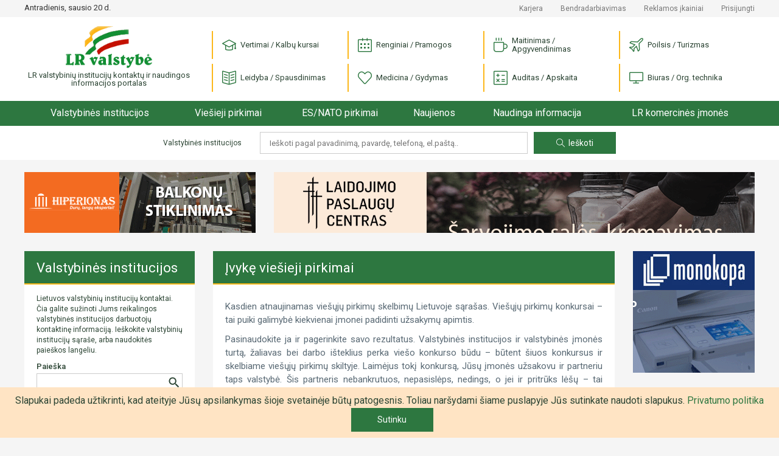

--- FILE ---
content_type: text/html; charset=utf-8
request_url: https://www.google.com/recaptcha/api2/anchor?ar=1&k=6Ldlp8IUAAAAALiTKTc4uR_bKZ-XeHORGkGs2bjR&co=aHR0cHM6Ly9scnZhbHN0eWJlLmx0OjQ0Mw..&hl=en&v=PoyoqOPhxBO7pBk68S4YbpHZ&size=invisible&anchor-ms=20000&execute-ms=30000&cb=78neb62asiht
body_size: 48544
content:
<!DOCTYPE HTML><html dir="ltr" lang="en"><head><meta http-equiv="Content-Type" content="text/html; charset=UTF-8">
<meta http-equiv="X-UA-Compatible" content="IE=edge">
<title>reCAPTCHA</title>
<style type="text/css">
/* cyrillic-ext */
@font-face {
  font-family: 'Roboto';
  font-style: normal;
  font-weight: 400;
  font-stretch: 100%;
  src: url(//fonts.gstatic.com/s/roboto/v48/KFO7CnqEu92Fr1ME7kSn66aGLdTylUAMa3GUBHMdazTgWw.woff2) format('woff2');
  unicode-range: U+0460-052F, U+1C80-1C8A, U+20B4, U+2DE0-2DFF, U+A640-A69F, U+FE2E-FE2F;
}
/* cyrillic */
@font-face {
  font-family: 'Roboto';
  font-style: normal;
  font-weight: 400;
  font-stretch: 100%;
  src: url(//fonts.gstatic.com/s/roboto/v48/KFO7CnqEu92Fr1ME7kSn66aGLdTylUAMa3iUBHMdazTgWw.woff2) format('woff2');
  unicode-range: U+0301, U+0400-045F, U+0490-0491, U+04B0-04B1, U+2116;
}
/* greek-ext */
@font-face {
  font-family: 'Roboto';
  font-style: normal;
  font-weight: 400;
  font-stretch: 100%;
  src: url(//fonts.gstatic.com/s/roboto/v48/KFO7CnqEu92Fr1ME7kSn66aGLdTylUAMa3CUBHMdazTgWw.woff2) format('woff2');
  unicode-range: U+1F00-1FFF;
}
/* greek */
@font-face {
  font-family: 'Roboto';
  font-style: normal;
  font-weight: 400;
  font-stretch: 100%;
  src: url(//fonts.gstatic.com/s/roboto/v48/KFO7CnqEu92Fr1ME7kSn66aGLdTylUAMa3-UBHMdazTgWw.woff2) format('woff2');
  unicode-range: U+0370-0377, U+037A-037F, U+0384-038A, U+038C, U+038E-03A1, U+03A3-03FF;
}
/* math */
@font-face {
  font-family: 'Roboto';
  font-style: normal;
  font-weight: 400;
  font-stretch: 100%;
  src: url(//fonts.gstatic.com/s/roboto/v48/KFO7CnqEu92Fr1ME7kSn66aGLdTylUAMawCUBHMdazTgWw.woff2) format('woff2');
  unicode-range: U+0302-0303, U+0305, U+0307-0308, U+0310, U+0312, U+0315, U+031A, U+0326-0327, U+032C, U+032F-0330, U+0332-0333, U+0338, U+033A, U+0346, U+034D, U+0391-03A1, U+03A3-03A9, U+03B1-03C9, U+03D1, U+03D5-03D6, U+03F0-03F1, U+03F4-03F5, U+2016-2017, U+2034-2038, U+203C, U+2040, U+2043, U+2047, U+2050, U+2057, U+205F, U+2070-2071, U+2074-208E, U+2090-209C, U+20D0-20DC, U+20E1, U+20E5-20EF, U+2100-2112, U+2114-2115, U+2117-2121, U+2123-214F, U+2190, U+2192, U+2194-21AE, U+21B0-21E5, U+21F1-21F2, U+21F4-2211, U+2213-2214, U+2216-22FF, U+2308-230B, U+2310, U+2319, U+231C-2321, U+2336-237A, U+237C, U+2395, U+239B-23B7, U+23D0, U+23DC-23E1, U+2474-2475, U+25AF, U+25B3, U+25B7, U+25BD, U+25C1, U+25CA, U+25CC, U+25FB, U+266D-266F, U+27C0-27FF, U+2900-2AFF, U+2B0E-2B11, U+2B30-2B4C, U+2BFE, U+3030, U+FF5B, U+FF5D, U+1D400-1D7FF, U+1EE00-1EEFF;
}
/* symbols */
@font-face {
  font-family: 'Roboto';
  font-style: normal;
  font-weight: 400;
  font-stretch: 100%;
  src: url(//fonts.gstatic.com/s/roboto/v48/KFO7CnqEu92Fr1ME7kSn66aGLdTylUAMaxKUBHMdazTgWw.woff2) format('woff2');
  unicode-range: U+0001-000C, U+000E-001F, U+007F-009F, U+20DD-20E0, U+20E2-20E4, U+2150-218F, U+2190, U+2192, U+2194-2199, U+21AF, U+21E6-21F0, U+21F3, U+2218-2219, U+2299, U+22C4-22C6, U+2300-243F, U+2440-244A, U+2460-24FF, U+25A0-27BF, U+2800-28FF, U+2921-2922, U+2981, U+29BF, U+29EB, U+2B00-2BFF, U+4DC0-4DFF, U+FFF9-FFFB, U+10140-1018E, U+10190-1019C, U+101A0, U+101D0-101FD, U+102E0-102FB, U+10E60-10E7E, U+1D2C0-1D2D3, U+1D2E0-1D37F, U+1F000-1F0FF, U+1F100-1F1AD, U+1F1E6-1F1FF, U+1F30D-1F30F, U+1F315, U+1F31C, U+1F31E, U+1F320-1F32C, U+1F336, U+1F378, U+1F37D, U+1F382, U+1F393-1F39F, U+1F3A7-1F3A8, U+1F3AC-1F3AF, U+1F3C2, U+1F3C4-1F3C6, U+1F3CA-1F3CE, U+1F3D4-1F3E0, U+1F3ED, U+1F3F1-1F3F3, U+1F3F5-1F3F7, U+1F408, U+1F415, U+1F41F, U+1F426, U+1F43F, U+1F441-1F442, U+1F444, U+1F446-1F449, U+1F44C-1F44E, U+1F453, U+1F46A, U+1F47D, U+1F4A3, U+1F4B0, U+1F4B3, U+1F4B9, U+1F4BB, U+1F4BF, U+1F4C8-1F4CB, U+1F4D6, U+1F4DA, U+1F4DF, U+1F4E3-1F4E6, U+1F4EA-1F4ED, U+1F4F7, U+1F4F9-1F4FB, U+1F4FD-1F4FE, U+1F503, U+1F507-1F50B, U+1F50D, U+1F512-1F513, U+1F53E-1F54A, U+1F54F-1F5FA, U+1F610, U+1F650-1F67F, U+1F687, U+1F68D, U+1F691, U+1F694, U+1F698, U+1F6AD, U+1F6B2, U+1F6B9-1F6BA, U+1F6BC, U+1F6C6-1F6CF, U+1F6D3-1F6D7, U+1F6E0-1F6EA, U+1F6F0-1F6F3, U+1F6F7-1F6FC, U+1F700-1F7FF, U+1F800-1F80B, U+1F810-1F847, U+1F850-1F859, U+1F860-1F887, U+1F890-1F8AD, U+1F8B0-1F8BB, U+1F8C0-1F8C1, U+1F900-1F90B, U+1F93B, U+1F946, U+1F984, U+1F996, U+1F9E9, U+1FA00-1FA6F, U+1FA70-1FA7C, U+1FA80-1FA89, U+1FA8F-1FAC6, U+1FACE-1FADC, U+1FADF-1FAE9, U+1FAF0-1FAF8, U+1FB00-1FBFF;
}
/* vietnamese */
@font-face {
  font-family: 'Roboto';
  font-style: normal;
  font-weight: 400;
  font-stretch: 100%;
  src: url(//fonts.gstatic.com/s/roboto/v48/KFO7CnqEu92Fr1ME7kSn66aGLdTylUAMa3OUBHMdazTgWw.woff2) format('woff2');
  unicode-range: U+0102-0103, U+0110-0111, U+0128-0129, U+0168-0169, U+01A0-01A1, U+01AF-01B0, U+0300-0301, U+0303-0304, U+0308-0309, U+0323, U+0329, U+1EA0-1EF9, U+20AB;
}
/* latin-ext */
@font-face {
  font-family: 'Roboto';
  font-style: normal;
  font-weight: 400;
  font-stretch: 100%;
  src: url(//fonts.gstatic.com/s/roboto/v48/KFO7CnqEu92Fr1ME7kSn66aGLdTylUAMa3KUBHMdazTgWw.woff2) format('woff2');
  unicode-range: U+0100-02BA, U+02BD-02C5, U+02C7-02CC, U+02CE-02D7, U+02DD-02FF, U+0304, U+0308, U+0329, U+1D00-1DBF, U+1E00-1E9F, U+1EF2-1EFF, U+2020, U+20A0-20AB, U+20AD-20C0, U+2113, U+2C60-2C7F, U+A720-A7FF;
}
/* latin */
@font-face {
  font-family: 'Roboto';
  font-style: normal;
  font-weight: 400;
  font-stretch: 100%;
  src: url(//fonts.gstatic.com/s/roboto/v48/KFO7CnqEu92Fr1ME7kSn66aGLdTylUAMa3yUBHMdazQ.woff2) format('woff2');
  unicode-range: U+0000-00FF, U+0131, U+0152-0153, U+02BB-02BC, U+02C6, U+02DA, U+02DC, U+0304, U+0308, U+0329, U+2000-206F, U+20AC, U+2122, U+2191, U+2193, U+2212, U+2215, U+FEFF, U+FFFD;
}
/* cyrillic-ext */
@font-face {
  font-family: 'Roboto';
  font-style: normal;
  font-weight: 500;
  font-stretch: 100%;
  src: url(//fonts.gstatic.com/s/roboto/v48/KFO7CnqEu92Fr1ME7kSn66aGLdTylUAMa3GUBHMdazTgWw.woff2) format('woff2');
  unicode-range: U+0460-052F, U+1C80-1C8A, U+20B4, U+2DE0-2DFF, U+A640-A69F, U+FE2E-FE2F;
}
/* cyrillic */
@font-face {
  font-family: 'Roboto';
  font-style: normal;
  font-weight: 500;
  font-stretch: 100%;
  src: url(//fonts.gstatic.com/s/roboto/v48/KFO7CnqEu92Fr1ME7kSn66aGLdTylUAMa3iUBHMdazTgWw.woff2) format('woff2');
  unicode-range: U+0301, U+0400-045F, U+0490-0491, U+04B0-04B1, U+2116;
}
/* greek-ext */
@font-face {
  font-family: 'Roboto';
  font-style: normal;
  font-weight: 500;
  font-stretch: 100%;
  src: url(//fonts.gstatic.com/s/roboto/v48/KFO7CnqEu92Fr1ME7kSn66aGLdTylUAMa3CUBHMdazTgWw.woff2) format('woff2');
  unicode-range: U+1F00-1FFF;
}
/* greek */
@font-face {
  font-family: 'Roboto';
  font-style: normal;
  font-weight: 500;
  font-stretch: 100%;
  src: url(//fonts.gstatic.com/s/roboto/v48/KFO7CnqEu92Fr1ME7kSn66aGLdTylUAMa3-UBHMdazTgWw.woff2) format('woff2');
  unicode-range: U+0370-0377, U+037A-037F, U+0384-038A, U+038C, U+038E-03A1, U+03A3-03FF;
}
/* math */
@font-face {
  font-family: 'Roboto';
  font-style: normal;
  font-weight: 500;
  font-stretch: 100%;
  src: url(//fonts.gstatic.com/s/roboto/v48/KFO7CnqEu92Fr1ME7kSn66aGLdTylUAMawCUBHMdazTgWw.woff2) format('woff2');
  unicode-range: U+0302-0303, U+0305, U+0307-0308, U+0310, U+0312, U+0315, U+031A, U+0326-0327, U+032C, U+032F-0330, U+0332-0333, U+0338, U+033A, U+0346, U+034D, U+0391-03A1, U+03A3-03A9, U+03B1-03C9, U+03D1, U+03D5-03D6, U+03F0-03F1, U+03F4-03F5, U+2016-2017, U+2034-2038, U+203C, U+2040, U+2043, U+2047, U+2050, U+2057, U+205F, U+2070-2071, U+2074-208E, U+2090-209C, U+20D0-20DC, U+20E1, U+20E5-20EF, U+2100-2112, U+2114-2115, U+2117-2121, U+2123-214F, U+2190, U+2192, U+2194-21AE, U+21B0-21E5, U+21F1-21F2, U+21F4-2211, U+2213-2214, U+2216-22FF, U+2308-230B, U+2310, U+2319, U+231C-2321, U+2336-237A, U+237C, U+2395, U+239B-23B7, U+23D0, U+23DC-23E1, U+2474-2475, U+25AF, U+25B3, U+25B7, U+25BD, U+25C1, U+25CA, U+25CC, U+25FB, U+266D-266F, U+27C0-27FF, U+2900-2AFF, U+2B0E-2B11, U+2B30-2B4C, U+2BFE, U+3030, U+FF5B, U+FF5D, U+1D400-1D7FF, U+1EE00-1EEFF;
}
/* symbols */
@font-face {
  font-family: 'Roboto';
  font-style: normal;
  font-weight: 500;
  font-stretch: 100%;
  src: url(//fonts.gstatic.com/s/roboto/v48/KFO7CnqEu92Fr1ME7kSn66aGLdTylUAMaxKUBHMdazTgWw.woff2) format('woff2');
  unicode-range: U+0001-000C, U+000E-001F, U+007F-009F, U+20DD-20E0, U+20E2-20E4, U+2150-218F, U+2190, U+2192, U+2194-2199, U+21AF, U+21E6-21F0, U+21F3, U+2218-2219, U+2299, U+22C4-22C6, U+2300-243F, U+2440-244A, U+2460-24FF, U+25A0-27BF, U+2800-28FF, U+2921-2922, U+2981, U+29BF, U+29EB, U+2B00-2BFF, U+4DC0-4DFF, U+FFF9-FFFB, U+10140-1018E, U+10190-1019C, U+101A0, U+101D0-101FD, U+102E0-102FB, U+10E60-10E7E, U+1D2C0-1D2D3, U+1D2E0-1D37F, U+1F000-1F0FF, U+1F100-1F1AD, U+1F1E6-1F1FF, U+1F30D-1F30F, U+1F315, U+1F31C, U+1F31E, U+1F320-1F32C, U+1F336, U+1F378, U+1F37D, U+1F382, U+1F393-1F39F, U+1F3A7-1F3A8, U+1F3AC-1F3AF, U+1F3C2, U+1F3C4-1F3C6, U+1F3CA-1F3CE, U+1F3D4-1F3E0, U+1F3ED, U+1F3F1-1F3F3, U+1F3F5-1F3F7, U+1F408, U+1F415, U+1F41F, U+1F426, U+1F43F, U+1F441-1F442, U+1F444, U+1F446-1F449, U+1F44C-1F44E, U+1F453, U+1F46A, U+1F47D, U+1F4A3, U+1F4B0, U+1F4B3, U+1F4B9, U+1F4BB, U+1F4BF, U+1F4C8-1F4CB, U+1F4D6, U+1F4DA, U+1F4DF, U+1F4E3-1F4E6, U+1F4EA-1F4ED, U+1F4F7, U+1F4F9-1F4FB, U+1F4FD-1F4FE, U+1F503, U+1F507-1F50B, U+1F50D, U+1F512-1F513, U+1F53E-1F54A, U+1F54F-1F5FA, U+1F610, U+1F650-1F67F, U+1F687, U+1F68D, U+1F691, U+1F694, U+1F698, U+1F6AD, U+1F6B2, U+1F6B9-1F6BA, U+1F6BC, U+1F6C6-1F6CF, U+1F6D3-1F6D7, U+1F6E0-1F6EA, U+1F6F0-1F6F3, U+1F6F7-1F6FC, U+1F700-1F7FF, U+1F800-1F80B, U+1F810-1F847, U+1F850-1F859, U+1F860-1F887, U+1F890-1F8AD, U+1F8B0-1F8BB, U+1F8C0-1F8C1, U+1F900-1F90B, U+1F93B, U+1F946, U+1F984, U+1F996, U+1F9E9, U+1FA00-1FA6F, U+1FA70-1FA7C, U+1FA80-1FA89, U+1FA8F-1FAC6, U+1FACE-1FADC, U+1FADF-1FAE9, U+1FAF0-1FAF8, U+1FB00-1FBFF;
}
/* vietnamese */
@font-face {
  font-family: 'Roboto';
  font-style: normal;
  font-weight: 500;
  font-stretch: 100%;
  src: url(//fonts.gstatic.com/s/roboto/v48/KFO7CnqEu92Fr1ME7kSn66aGLdTylUAMa3OUBHMdazTgWw.woff2) format('woff2');
  unicode-range: U+0102-0103, U+0110-0111, U+0128-0129, U+0168-0169, U+01A0-01A1, U+01AF-01B0, U+0300-0301, U+0303-0304, U+0308-0309, U+0323, U+0329, U+1EA0-1EF9, U+20AB;
}
/* latin-ext */
@font-face {
  font-family: 'Roboto';
  font-style: normal;
  font-weight: 500;
  font-stretch: 100%;
  src: url(//fonts.gstatic.com/s/roboto/v48/KFO7CnqEu92Fr1ME7kSn66aGLdTylUAMa3KUBHMdazTgWw.woff2) format('woff2');
  unicode-range: U+0100-02BA, U+02BD-02C5, U+02C7-02CC, U+02CE-02D7, U+02DD-02FF, U+0304, U+0308, U+0329, U+1D00-1DBF, U+1E00-1E9F, U+1EF2-1EFF, U+2020, U+20A0-20AB, U+20AD-20C0, U+2113, U+2C60-2C7F, U+A720-A7FF;
}
/* latin */
@font-face {
  font-family: 'Roboto';
  font-style: normal;
  font-weight: 500;
  font-stretch: 100%;
  src: url(//fonts.gstatic.com/s/roboto/v48/KFO7CnqEu92Fr1ME7kSn66aGLdTylUAMa3yUBHMdazQ.woff2) format('woff2');
  unicode-range: U+0000-00FF, U+0131, U+0152-0153, U+02BB-02BC, U+02C6, U+02DA, U+02DC, U+0304, U+0308, U+0329, U+2000-206F, U+20AC, U+2122, U+2191, U+2193, U+2212, U+2215, U+FEFF, U+FFFD;
}
/* cyrillic-ext */
@font-face {
  font-family: 'Roboto';
  font-style: normal;
  font-weight: 900;
  font-stretch: 100%;
  src: url(//fonts.gstatic.com/s/roboto/v48/KFO7CnqEu92Fr1ME7kSn66aGLdTylUAMa3GUBHMdazTgWw.woff2) format('woff2');
  unicode-range: U+0460-052F, U+1C80-1C8A, U+20B4, U+2DE0-2DFF, U+A640-A69F, U+FE2E-FE2F;
}
/* cyrillic */
@font-face {
  font-family: 'Roboto';
  font-style: normal;
  font-weight: 900;
  font-stretch: 100%;
  src: url(//fonts.gstatic.com/s/roboto/v48/KFO7CnqEu92Fr1ME7kSn66aGLdTylUAMa3iUBHMdazTgWw.woff2) format('woff2');
  unicode-range: U+0301, U+0400-045F, U+0490-0491, U+04B0-04B1, U+2116;
}
/* greek-ext */
@font-face {
  font-family: 'Roboto';
  font-style: normal;
  font-weight: 900;
  font-stretch: 100%;
  src: url(//fonts.gstatic.com/s/roboto/v48/KFO7CnqEu92Fr1ME7kSn66aGLdTylUAMa3CUBHMdazTgWw.woff2) format('woff2');
  unicode-range: U+1F00-1FFF;
}
/* greek */
@font-face {
  font-family: 'Roboto';
  font-style: normal;
  font-weight: 900;
  font-stretch: 100%;
  src: url(//fonts.gstatic.com/s/roboto/v48/KFO7CnqEu92Fr1ME7kSn66aGLdTylUAMa3-UBHMdazTgWw.woff2) format('woff2');
  unicode-range: U+0370-0377, U+037A-037F, U+0384-038A, U+038C, U+038E-03A1, U+03A3-03FF;
}
/* math */
@font-face {
  font-family: 'Roboto';
  font-style: normal;
  font-weight: 900;
  font-stretch: 100%;
  src: url(//fonts.gstatic.com/s/roboto/v48/KFO7CnqEu92Fr1ME7kSn66aGLdTylUAMawCUBHMdazTgWw.woff2) format('woff2');
  unicode-range: U+0302-0303, U+0305, U+0307-0308, U+0310, U+0312, U+0315, U+031A, U+0326-0327, U+032C, U+032F-0330, U+0332-0333, U+0338, U+033A, U+0346, U+034D, U+0391-03A1, U+03A3-03A9, U+03B1-03C9, U+03D1, U+03D5-03D6, U+03F0-03F1, U+03F4-03F5, U+2016-2017, U+2034-2038, U+203C, U+2040, U+2043, U+2047, U+2050, U+2057, U+205F, U+2070-2071, U+2074-208E, U+2090-209C, U+20D0-20DC, U+20E1, U+20E5-20EF, U+2100-2112, U+2114-2115, U+2117-2121, U+2123-214F, U+2190, U+2192, U+2194-21AE, U+21B0-21E5, U+21F1-21F2, U+21F4-2211, U+2213-2214, U+2216-22FF, U+2308-230B, U+2310, U+2319, U+231C-2321, U+2336-237A, U+237C, U+2395, U+239B-23B7, U+23D0, U+23DC-23E1, U+2474-2475, U+25AF, U+25B3, U+25B7, U+25BD, U+25C1, U+25CA, U+25CC, U+25FB, U+266D-266F, U+27C0-27FF, U+2900-2AFF, U+2B0E-2B11, U+2B30-2B4C, U+2BFE, U+3030, U+FF5B, U+FF5D, U+1D400-1D7FF, U+1EE00-1EEFF;
}
/* symbols */
@font-face {
  font-family: 'Roboto';
  font-style: normal;
  font-weight: 900;
  font-stretch: 100%;
  src: url(//fonts.gstatic.com/s/roboto/v48/KFO7CnqEu92Fr1ME7kSn66aGLdTylUAMaxKUBHMdazTgWw.woff2) format('woff2');
  unicode-range: U+0001-000C, U+000E-001F, U+007F-009F, U+20DD-20E0, U+20E2-20E4, U+2150-218F, U+2190, U+2192, U+2194-2199, U+21AF, U+21E6-21F0, U+21F3, U+2218-2219, U+2299, U+22C4-22C6, U+2300-243F, U+2440-244A, U+2460-24FF, U+25A0-27BF, U+2800-28FF, U+2921-2922, U+2981, U+29BF, U+29EB, U+2B00-2BFF, U+4DC0-4DFF, U+FFF9-FFFB, U+10140-1018E, U+10190-1019C, U+101A0, U+101D0-101FD, U+102E0-102FB, U+10E60-10E7E, U+1D2C0-1D2D3, U+1D2E0-1D37F, U+1F000-1F0FF, U+1F100-1F1AD, U+1F1E6-1F1FF, U+1F30D-1F30F, U+1F315, U+1F31C, U+1F31E, U+1F320-1F32C, U+1F336, U+1F378, U+1F37D, U+1F382, U+1F393-1F39F, U+1F3A7-1F3A8, U+1F3AC-1F3AF, U+1F3C2, U+1F3C4-1F3C6, U+1F3CA-1F3CE, U+1F3D4-1F3E0, U+1F3ED, U+1F3F1-1F3F3, U+1F3F5-1F3F7, U+1F408, U+1F415, U+1F41F, U+1F426, U+1F43F, U+1F441-1F442, U+1F444, U+1F446-1F449, U+1F44C-1F44E, U+1F453, U+1F46A, U+1F47D, U+1F4A3, U+1F4B0, U+1F4B3, U+1F4B9, U+1F4BB, U+1F4BF, U+1F4C8-1F4CB, U+1F4D6, U+1F4DA, U+1F4DF, U+1F4E3-1F4E6, U+1F4EA-1F4ED, U+1F4F7, U+1F4F9-1F4FB, U+1F4FD-1F4FE, U+1F503, U+1F507-1F50B, U+1F50D, U+1F512-1F513, U+1F53E-1F54A, U+1F54F-1F5FA, U+1F610, U+1F650-1F67F, U+1F687, U+1F68D, U+1F691, U+1F694, U+1F698, U+1F6AD, U+1F6B2, U+1F6B9-1F6BA, U+1F6BC, U+1F6C6-1F6CF, U+1F6D3-1F6D7, U+1F6E0-1F6EA, U+1F6F0-1F6F3, U+1F6F7-1F6FC, U+1F700-1F7FF, U+1F800-1F80B, U+1F810-1F847, U+1F850-1F859, U+1F860-1F887, U+1F890-1F8AD, U+1F8B0-1F8BB, U+1F8C0-1F8C1, U+1F900-1F90B, U+1F93B, U+1F946, U+1F984, U+1F996, U+1F9E9, U+1FA00-1FA6F, U+1FA70-1FA7C, U+1FA80-1FA89, U+1FA8F-1FAC6, U+1FACE-1FADC, U+1FADF-1FAE9, U+1FAF0-1FAF8, U+1FB00-1FBFF;
}
/* vietnamese */
@font-face {
  font-family: 'Roboto';
  font-style: normal;
  font-weight: 900;
  font-stretch: 100%;
  src: url(//fonts.gstatic.com/s/roboto/v48/KFO7CnqEu92Fr1ME7kSn66aGLdTylUAMa3OUBHMdazTgWw.woff2) format('woff2');
  unicode-range: U+0102-0103, U+0110-0111, U+0128-0129, U+0168-0169, U+01A0-01A1, U+01AF-01B0, U+0300-0301, U+0303-0304, U+0308-0309, U+0323, U+0329, U+1EA0-1EF9, U+20AB;
}
/* latin-ext */
@font-face {
  font-family: 'Roboto';
  font-style: normal;
  font-weight: 900;
  font-stretch: 100%;
  src: url(//fonts.gstatic.com/s/roboto/v48/KFO7CnqEu92Fr1ME7kSn66aGLdTylUAMa3KUBHMdazTgWw.woff2) format('woff2');
  unicode-range: U+0100-02BA, U+02BD-02C5, U+02C7-02CC, U+02CE-02D7, U+02DD-02FF, U+0304, U+0308, U+0329, U+1D00-1DBF, U+1E00-1E9F, U+1EF2-1EFF, U+2020, U+20A0-20AB, U+20AD-20C0, U+2113, U+2C60-2C7F, U+A720-A7FF;
}
/* latin */
@font-face {
  font-family: 'Roboto';
  font-style: normal;
  font-weight: 900;
  font-stretch: 100%;
  src: url(//fonts.gstatic.com/s/roboto/v48/KFO7CnqEu92Fr1ME7kSn66aGLdTylUAMa3yUBHMdazQ.woff2) format('woff2');
  unicode-range: U+0000-00FF, U+0131, U+0152-0153, U+02BB-02BC, U+02C6, U+02DA, U+02DC, U+0304, U+0308, U+0329, U+2000-206F, U+20AC, U+2122, U+2191, U+2193, U+2212, U+2215, U+FEFF, U+FFFD;
}

</style>
<link rel="stylesheet" type="text/css" href="https://www.gstatic.com/recaptcha/releases/PoyoqOPhxBO7pBk68S4YbpHZ/styles__ltr.css">
<script nonce="peRSRpO10sGU4Igrrxk5Ww" type="text/javascript">window['__recaptcha_api'] = 'https://www.google.com/recaptcha/api2/';</script>
<script type="text/javascript" src="https://www.gstatic.com/recaptcha/releases/PoyoqOPhxBO7pBk68S4YbpHZ/recaptcha__en.js" nonce="peRSRpO10sGU4Igrrxk5Ww">
      
    </script></head>
<body><div id="rc-anchor-alert" class="rc-anchor-alert"></div>
<input type="hidden" id="recaptcha-token" value="[base64]">
<script type="text/javascript" nonce="peRSRpO10sGU4Igrrxk5Ww">
      recaptcha.anchor.Main.init("[\x22ainput\x22,[\x22bgdata\x22,\x22\x22,\[base64]/[base64]/[base64]/ZyhXLGgpOnEoW04sMjEsbF0sVywwKSxoKSxmYWxzZSxmYWxzZSl9Y2F0Y2goayl7RygzNTgsVyk/[base64]/[base64]/[base64]/[base64]/[base64]/[base64]/[base64]/bmV3IEJbT10oRFswXSk6dz09Mj9uZXcgQltPXShEWzBdLERbMV0pOnc9PTM/bmV3IEJbT10oRFswXSxEWzFdLERbMl0pOnc9PTQ/[base64]/[base64]/[base64]/[base64]/[base64]\\u003d\x22,\[base64]\\u003d\\u003d\x22,\x22w7svw4BVDcOuGirDv0HDhMOmw7oTw50Vw584w4ofVjxFA8KPCMKbwpUPMF7DpxzDmcOVQ0clEsK+Ilxmw4sRw6vDicOqw7HCqcK0BMKsXsOKX1TDvcK2J8Khw7LCncOSP8OfwqXCl1XDg2/DrSbDqio5A8KyB8O1QRfDgcKLEVwbw4zCgwTCjmk0wq/DvMKcw7MKwq3CuMOzE8KKNMK6OMOGwrMLAT7CqU1tYg7ChsOGahESP8KDwosdwqMlQcOcw6BXw71ewqhTVcOAK8K8w7NZbzZuw7VHwoHCucOJS8OjZS3CtMOUw5d3w6/[base64]/DjcKscWU+RQnCpMOYdcKrw4/Dtk3Dh0PDpcOfwqjCjT9YOMKJwqfCggfCmnfCqsKMwpjDmsOKSWNrMEPDiEUbQC9EI8OYworCq3htQ1ZzeSHCvcKcaMOTfMOWCMKMP8OjwohAKgXDtMOOHVTDtcKvw5gCEMOvw5d4wo/CjHdKwovDulU4FcOUbsOdX8OgWlfCiUXDpytiwr/DuR/Ctk8yFVLDu8K2OcO4Wy/DrF5qKcKVwplGMgnClwZLw5pvw7DCncO5wqNDXWzCqiXCvSg4w73Dkj0uwoXDm19ZwqXCjUlAw5jCnCsIwqwXw5c/wrcLw51Ew7whIcK1wojDv0XCmMO6I8KEbsKYwrzCgTFBSSEIWcKDw4TCpsOGHMKGwrFywoARDjhaworCv2QAw7fCsxZcw7vCl0FLw5EXw7TDlgUdwr0Zw6TCmsKtbnzDmSxPacOBd8KLwo3CksOcdgsONsOhw67CugnDlcKaw6bDpsO7d8KPBS0Uehgfw47Ch3V4w4/[base64]/DkMOBwrzCosOXFsKNZMOEScKTw6bDon/DkhzDgcOxKsKwMFLCk3dDIMO6wp4RO8KnwogcE8KVw7oOwqBrOcOYwpXDlcK/egIrw5/DpsKEDS3DgH3Cm8KTOQ3DsgR+PVpYw4/CqHfDgBHDpjMod3XDhGDCgUlVUAQbw5zDnMOsfmzDrGhsOxFBXsOkwojDg21lwo1xw60ewoATworCmcK/AjPDu8K0wr0PwrDDvGYbw7t0NHEjHVvDuDDDoWwMw5MfbsOrLiACw57Cm8KIwqDDoycvKsO/w7FhSUAvwo3CksKIwoXDvMOLw73CjcORw7HDmMKTfDR1w67Cuh1DDjPDvMOQAsOrw7PDhsO8w5lJw7zChMKdw7nCjsKlNlLCtXhaw7nCkVTClFvDlsOew7c/SsKMbMKHMA3CqyEPw6PCvsOOwpl/w4XDvcKewoTDgFM3IMOBwqDCo8Ktw6VXbcOQa1vCsMOMBg7DrMKgX8KWQldVemZiw7tjQGBiEcO6eMKQwqXCtsKDw5VTasK0TsK9IxlRK8K8w6TDuUbCjW7CiXfColpyHcKHVsOOwoNqw5t7w65wHCzDhMKrSVPCnsKabMK/[base64]/w4vCn14qw7MlWcK5wopwMsKWw4krXQoHw5nCvkh0G08FJcKKw4xuHxIwHsKHTDrDs8KFDWjCnMKFHMKfIV/DgsKKw7RbBMKFw4AswobCqlBnw7rCtVrDk0XDmcKkw5vClgBKIcOww6YiXzXCh8KUCUIGw6E7LcO6ZTxKXcO8wq5LVMKFw5DDqGnCg8KYwoQSw5twC8OOw64JVksUdjN9w6YeUwfDtn4tw6vDksKiflkCQMKZLMKmOShbwobCtnpDZi92J8Kzwr/DmgAKwoddw4JJMWbDrmbCn8K3PsKEwprDtcOkwrXDsMOtDTfCrcKZQxDCg8OHwpRuwqHDuMKGwrFcYcO8woVjwpckwq/Dg1cfw4BQQMOxwrYDFMORw57ChMO8w6Abwo3DusOjRMKSw61GwoPCkAk7D8Oww6IWwr7CjVXCg0PDqx8vwpl6R03CuWXDhhcWwpHDoMOBRBVUw4hoEEXCh8OTw4zCsQ/DhhLDhgvCnMOAwo1ow7Q9w5PCoFLCp8KkRcKxw7Q4XV4Qw4oEwrh9cVp5csKqw7xwwprDoyE/wpbCjXDCu3nChldJwqDCiMKfwqbCiSMywq5iw5pSOMOowovCtsOxwqzClMKjdG4mwrPCkMKnWw/DoMOZw4E1w5jDrsK0w59oQ1fDjsKiMxLChsOUwrBiKSdRw7sXCMO4w57DiMORAEURwocOY8KmwpxeASpuw516UWHDh8KLRTPDtEMqT8OVwpTDrMOXw4TDocO1w4lsw5PDqMKywrYRw4rCu8Oew53Ci8K0e0sbw4bCpcKiw5LDoSlMIw9BwozDiMOIFyzDmm/DrsKrQ2nCgsKAasKAwpXDkcOpw63CpMKUwrtFw4UIwoN+w6jConbCt0XDhE/DmcKxw7DDoih7wohDRMKzPcK3AMO0wpzCusK4d8KhwqduNGpjGsK9N8OUw7ULwr5hTMK7wrBYSytDw5hEWMKyw6gvw6fDpWdDURvDk8ODwoTCkcOXITjCpcO4wrU4w6I8w7wGZMOdYVYBPcKER8OzDcOSdknCg3MXwpDDvQUOwpMwwoxew6/CiVUnNMOiwqvDjlNnwobCqWrCqMKWKlnDssOlDmZxJ1gTX8KywpvDs1vCjcO7w5XDsX/[base64]/wqzCnRIgwqvDqRvCp8Ouwow7wrIGw63DtjEdIMKJw53DvU09HcOtQcKPAU3DocKoUG/CvMKjw4JowowgNg/CpMOywqMnacOdwosJXsOnRsOFGcOufwhfw54VwoZhw6rDiX7CqjDCvMOaw4rCgsK+McKsw4jCgkrDnMKCA8KESlcvSDokfsOCwojCjlJaw7fCpF3Dsw/CnjoswrLDv8KWwrRMdk9+w73DkG7Cj8KoAENtw6AAPcOCw4ouwoQiw4HDmGjCk1V6w5oVwoE/[base64]/[base64]/DrwNVecOeAcOiwpzCkFfCsH/DusKJMAlYw4NAMTDDp8O1dcOww4LDokzCpMO7wrYjRQFrw4PCnsKmw608w4HCoFzDhifChUQ3w7fDjcOew5HDi8K/w6XCqTYXw6wxecKTD2rCpCHDo20dwowEGGQAKMKcwplFLg0EfVDCkB/CjsKIGcKeYE7DsiFiwopdwrfChWlVwoEWSQPDnsK4wqp5w77CmcOISHY/w5HDgMKqw74DKMOVw5Jww4LDpcOewpgsw5kQw7LCnMOVVS/DpBvCj8OMSmt1wrNtBmTCr8K0AMKBw6dnw41fw4/DqsKGwpFowobCoMOkw4fDllRmYSDCr8K5wpHDomlaw7h0w6TCpFF/wqvDomnDqsKhwrFMw53Dr8OMwrIMe8KZAsO7wo3DhcK8wqpvdX01w5V4w67CqDvCrx8LQGQrOm7DrMOTVMKgw7hTJMOhbsKyFxxLIsO6AF8vw4Ziwp8wRsKqWcOcwqLConfCkygbXsKewpnDlhEgIcK/AMOUJGEmw5vChsOHMm/Co8KYw7YWdRvDoMK4w5dlUsKebCfCkXx5w5FrwrvDt8KAbsOIwq3CqsO6wobCvXdow7/CkMKvHwfDh8OIwoQlAsK1LR1CDMKTYsO3w67CpUAIZcKVQMOSwp7Cvz3CgcKPTMOrIVvCt8O6IMKYwpI+XCArW8K2EcOiw5DCj8KDwrNVdsKLa8Ouw6dLw4bDocKyG2rDrR82woRNGmh9w4rCjT/[base64]/IxHDnsORw6bDg8OKwoHCs8KtwrUcNMKIw5fDh8OoXiPCosOPXcOiw6w/wrfCrMKLwrZTbsOwZcKJwrEMw7LCjMK4YnTDlsOsw6fDh1cPw5QUXcKSw6dnQVHCncOJPhdvw7LCs2Bcwp/DvlHCtxfDuRzCtS8tw7nCuMKnwo3DpMKBwpYEcsKzQ8KMV8OHSUjCoMK/CRVtwpHCn0pSwrkRDz0AMmIWw6DChMOmwr/[base64]/[base64]/Chll/wrwwEDx+w7jDpcKnc8KkwoQgw7TCtMO7wq/Dm39+NsKEQMK7AjLDp0fCmsONwrjDqcKrwpbCi8OWCmkfwrxTV3d1YsOra3vCkMO7VsK3FsKPw7/[base64]/w4tVNivCizrDvRdPwowcbU/[base64]/DlHLCvGzCgjTDjhrDg0HDig/DncORw4IBAVTCsX17IMOawqQdw4jDncOowr8zw48XP8KGEcOSwqBhJsKiwrrCnsKJw5A8w71kw4thwrpXR8OZwqRmKWnClWE7w6bDgCLCosKswq4oEQbCuSRDwrU5wpARPMOHQ8OiwrItw5p7w5lvwqtLUULDlijCrWXDjAN8w5HDm8Kcb8O+w5nDucK/wr3DmMKVwq/[base64]/WcO5w7zCu8O8w7MNGh/CocOXKMOPwpTDtGvDvB4Ow4A6wokzwod7MMKHHMK/w7Q+WDjDgl/Cnl/DgMOKVjNgbjwFw5DCsh54DcOewq5awoNEwrTDukzDvsOXFMKFQsKTNsOfwos6wr8JclYuOkJdwrEFw7ASw7EdMz/[base64]/DhQt1WR41wpTCr8KRSxTCpsKKFWvDq8KTTB3DmybDkmnDuV3CnsKow4x9w5TCm2x2Q2rDjMOHesO7wrFJcmDCisKgSRgTwpwGHj4YSF0bw7/[base64]/[base64]/Cng7DpMOXw7F3w5zCscKYwr1FwpYXwqNgwoQjwqTDl8KvSTzDmBzCpSPCucOgcsOCecK7CcOXS8ODDsKfaAFZRDLCq8KiEcOYwq4OPkIpAsOtw7hBLcO0MMO7E8K6w4nDu8O0wo41SMOKCnnCjDzDokTCkWDCulF/wqQkfFw8ecKfwqLDk1nDmQEEw5PDrm3DqMO3U8K/woN0wqfDicKswqtXworCvMK5w59kwoZAwrDDusOmw4TCpRDDkRvCv8ObLWfCicKbWsKzwqnChl3CksKAw6pgK8O/w44XDsOlcsKlwpI2HMKNw63DjsOBWTfCvivDv1wqwqgASWVMNkfCqnXCpMKrHgNLwpIawp9wwqjDgMK6w6RZAMKKw6kqwrw3wpLDpBrDhH3CqMKTw4rDsFXCi8Oywp7CvnDCrsOtTMK+IgDCni3DkVjDrcOvdFRawrXCqcO1w7JxSQNawpbDiEfDhcKKUT/Dp8Oow4DCo8OHwoXDm8Khw6gmwqXCgRjCkGfDuwPDu8KoJ0nDvMKjP8KtE8OEMgpjw4zCuR7DuwVUwp/CvMO4wqAMNcKEOHNoKMKTwoYrwqXCkMKKL8KNSTxDwo3DjWfDiHg+ABPDssOow414w55Vw6zCsX/[base64]/DpQbChUJ8w45pIh4ZMgNKM8Oow7LDn1XCt2bCqcO6wrVtwqBzwrsoXsKPYsOAw55nIx8daVHDvwkUYMOUwooMwprChcOcfsKSwq3CosOJwr7CssO0L8KHwqtWc8OHwoTDucOpwr7DrcOswqs3DcKcXsOBw5HCj8K/wo1ewp7DtMO3WzIMGQJgw4RaYV4vw5E3w7YyRVnCgcK1w7Qxwr9xdGbCv8ORQxbCoz0Kwq7Cp8Kici3DpRkCwqHDk8KLw6nDvsKuwp8rwqhONGAvM8Klw5/CuTHCgW0VAnfDqsO2XcObwrHDk8Ozw7nCp8KFwpbCtgBBwqJTAsK2UsOdw7TCh0Y5wownQMKIMcOdw53DpMO4wocZG8K6wokzCcKwdRV0w6/Co8KnwqXDhBUfZ0x3CcKKwoXDvx5+w6EbScOSwpozYMKVw47ComBiw5oMw7JAwoEnw47CrUHCicOnPQTCpljCq8ORDGfCg8KxYTjCncOsex4Tw5DCqiXDsMOQScOARjDCocKvw4/[base64]/w5gUNm0Uw7fDkcOkw5HDvsKiBQvDlUrCk8KdSBs2LlHDhcKAPsO2VBRmGDU3G1fCocOQBF8yDlhYwqHDvyjCucKSwolbwqTDrlgiwqATwoB6ZHDDrcK8CsO6wr7Dh8OYd8O9DcKwMQ5FHix5Fy1WwqvCvjLCkVsrPw/DvMK7OE/DqcKkOFbCjR0MFsKKDCnDiMKJwqnDk05MScK+WsO+wqA0wqnCt8KdWT8+w6fCjMOswrY0WyvCj8K1w710w4nCjMO1K8OOaxZ9worCmcKPw4BQwpjCp1XDuw4necKowqYVQWYoMMKWW8OcwqPDhMKYw7/[base64]/DksOIwplJN1HDncOqwrHDlCpow5zDicKZLsK8w7jDgU/Dv8OiwqbCvsKIwq3DjMOZwq7DuFfDnMORwrBFTgdlw6LClMOxw6rDqSs5BjLCpmMYQsK9HsO7w5jDisKlwrZbwrhpKMOacA/CpSrDpFLCq8KLJsO2w5NKHMOCTMOPwpDCscOcGMOsWcKCw7jCr2IUDMKrYRzCuVzDvVDDrUAmw7lWAFjDkcKjwpHDr8KRBMKCGsKca8KNRsKVHWZVw6o/[base64]/NwrCvQvDlcOLw6LCnsOhwrTDp03CsGULD8OEwo7CmsOVQ8Kaw6J1wo/DpMKcw7ZQwpkSw7NZK8O4wqpQdMOBwpw3w5tuQMKmw7trwpzDt1VbwpvCo8KpbCnCsDthFS3Cn8OxeMOyw4nCtcOdwpwRBSzDjMOWw5zDisKeUMKSFHfCk1tww6ddw7LCiMKgwoXCpcOWZsK6w6NSwrEmworCu8ONZEJ2VXVVw5R3wogcwo/CoMKBw5LCkFHDi0bDlsK6MCvCrsKIQsOre8KvQcKnOhjDvMOBwrxlwqLChGNHXT/Cl8Kqw6k3X8K/[base64]/w7RAwpLCicKoCT/[base64]/bsOnw4FFcnbDpHsgbkTDpsKJw5bDoT7CvT7DvVnDvMOwGwlGZsKgUy9Dwrg1wpvCh8OLE8KePsKlAy1+wo/CpzMiYMKQw5bCtsOZN8Kbw77Cl8ONYV08PMKcMsOHwqrDuVrDg8KqbU3CocO4bQnDpMOFbBIjwoNfw74Rw4XCt0nDsMKjw6E+XMKUNcKXA8OMRMOvfcKHbcKBBcOvwrACwo9lwr8Gwp5yYMK5RxnCrsKwYgQSYzlzCcONU8O1LMOwwpAXZUrCuy/DqUHDqMOzwoVCaj7DicKIwqbClMOxwpPCg8Ozw7h0XsKeJxMIwo7CjMK2YwnCvHFlc8KOCS/DpMK3wqpgEsKpwoFlw4HDl8KsFj4Lw6rCh8O3NGg/[base64]/ClmXCgcOCw5/DmsOfa1NcwpkJworDr3XCksKBwpDDnEZaDnnDjMOMRVUhG8KMaSYzwprDuRHCgsKJLFnCisOOEsKOw7XCusOjw4PDk8KFwrnCoE5bwqkPLsKww4A5wpJ+wo7Cng3DlsO4XgXCsMOrV2rCnMOCUVIjPcOGesOwwr/CmMK1wqjDnWYOdnDCtcKjwrk6wprDll7DpsKRw6zDv8OWwps3w7/DgsKpZznDmywEDXvDjjZVwpB5FVPDsRvCucK+eRnDl8KEwpY7AiRVI8OzN8OTw7nDjcKLwpXClGAvcRHCocOQJMKHwoh3Q17Cn8KYwq/CuSkQVjTDucOaVMKpwovCkQlqwq1AwpzCkMKxc8O+w6fCplvCmx0/w7TDvj5mwrvDosOswpzCo8K1fMObwrDCmGDCrlDCjUUrw5/DjFbCucKSEFYJQ8Oyw7zDriZvGRTDhMOYPsKxwo3DoHvDlcOFNcOyAUNXZcO3TMO0WDFvc8OCIMONwobCisKlw5bDuiREwrlpw6nDjcODFcKnVcKbCsODJcO/ZcKXw6nDoW/CrmHDr0hMDMKgw7vDjMOXworDp8KSfMO6w5nDm1A9JB7ClibDiTNKA8KBw4DDknfDslYoS8OjwrVfw6BYZgXDs3ANTsODwqHCmcO/[base64]/ChcKdw70nwoNjBFtaw7TCj05jwoUnwrvCtgp0NAZuw6hCwrrCkH9Kw5t8w4HDi3zDu8O2FcOww4/DssKOZcO2w6FSWMKgwrkUwpsbw7/DtsOCBGkaw6nCmsOZwrJLw6/CoVbDhsKXDTvDgSpswprCpMKyw7B6w7FvSMK/YzhZPW5PCcKjNMK/wqgndifCvsOyVC7CvsOJwqbDtsKiwrcoVcK/JsODMMOucGAgw4BvPjnCqMK6w6omw7c7YSBnwqPDiRTDo8Ojw6Fywqx7YsOdFcKtwr4pw6ofwr/Chg/DosK+biViwrXDjRLCi0LChV/[base64]/Co05nwrs/wpvCpgssS3geB2fCvcOiZcOkWwIRwqBRb8OPw5QBQMKzwp1pw6/DkkojQcKfMXV4IcOZYUXCjmzCu8OgdyrDqD88wq1+eis7w5nDsVLCtHBOTH4Ow7DCi2hnwrNmwpdaw7dnO8Oiw63DskrDl8OTw5/Cs8Omw55Mf8OvwpYzw5gEwoUAccO4MMOrwrPDhcK1w6XDoEPCoMOmwoPDgsK9w6BEImgNwpfDn0vDkMKZSnRjRMOORxIOw4LDnsOtwpzDvBFFwpISw4FrwpTDhMKaGkINw5/Dk8Oud8KNw49MCAnCo8OlFD5Aw44jXcOswo7Cmg3CnRTCtsOGBlTDpcO+w7XDo8ORaW3CscOVw54AfX/Ch8Kiwo8KwrfCkko5cSTDhnPClcKIUBjDmcOZHVdnYcOXE8K0eMOxw5RWwq/CgWlEe8K7M8O2XMObF8ObBh3DsVrDvUPDl8Oee8OMFMKXw6BtVsKoaMOrwpglwp0yGXxOP8KfdzPCqMKxwrrDosKLw4HCtMOyZcKJbMORVcO+OcOXwqtdwpzCiXTDqmdsaS/CrsKPQU7Dpi00dWLDkHRfwosUVMKmbUnChQBqwr4lwo7DvhrDvcODw4h2w5IJw7UbZRLDnMOUwp5fVRt/wo7DtG/DucOyCsOpc8OVwofCkjZQHg9rVhnCi1TDtjXDrkTCuHluQ1McN8KeWgLDmVDDlmzCp8KMwofDk8OlDMKHwoIPMMOkGMOYwp/[base64]/[base64]/G8KyRgHCuFnDsBRnH2TDizwEw6xwwqIlBE0JRXnDp8OQwollTsOIKAJJAMKFX0xCwoZPwrrCk1lPVkDDti/DucKFIsKYwrHChGpORMKfwpt8fMOeGyrDtCsUGFsgHHPClsOcw7PDv8KMwrTDjsOpV8OHRVYqwqfCv2tgw4wrXcKAP1HCtcK3wpDCg8KCw47Dr8KSdsK4GcKzw6jCuizChMK6w5NceRFvw53Dm8KRd8O/[base64]/DkgHDqsOTW8Kqw7VUwo0ZwpbDnsO2wqfDsHHCm8KgGsKxwqzDssKgP8KCwrYsw4ZLw45gOsO3woZmw6pldHDCiB3DvcKFF8KOw4DDon3DoSpPdCnDhMOCwqfCvMO1w6vDhcO4wr3DgAPCm1U5woZjw7HDk8KXw6TDiMOywpvDlCjDkMOycXJCbygAw4TDkh/[base64]/DhsOdQcOnccKawqgtw70YKkXCs8Ohw7vCo8KjLUjDn8K5wo/Dij8xw5U7w6p/w5RVCCtrw6PDucKfcANgw4UJejdfe8K7acO7wrAZdG3DgMODeXvCnDw5MMKjeGrCi8K/NsK/TGFFQFDCrcKAT2Afw6vCvRbCjcORIATDg8OfD21Zw7F2wrkiw50iw7ZoRsORD0DDtsKYIcKcOGtcwpfDqAjCkMK9w45aw5JbY8ONw6tiw5BwwqbDg8OEwoQYNF1Zw5nDg8KnfsK/cC7CjzZWwpLCh8Kww6IzAgV5w7fDjcOcVzZywoHDpMKXXcOVw4LDvnp7P2/Cs8OSfcKcw7PDpirCqMOQwr7Dk8OsQltyM8KHw4oIwoPCmcK2w7zChDbDkcKtw6owccOFwqp4A8KAwqJ0M8K0WcK6w5hHGsKaFcOnwrbDrVU+w7dAwq0zwoIAAsOww7Zpw7tKwq9Jw6TCqsOHwoQFSF/[base64]/Di2YLHMOqInASCjRRKTMQw4zCgMK/w51+w6cWSh43bcO3w6pNw59TwoXDvSV/[base64]/N8KlwqxVwoLChsOoHxDCv8OXw7fChS0Pw7fCr2NJwqwfD8Kmw70tLMO7a8KZBMOYLsKTwpzDuD/CosK0YkhMYVbDisOKEcKWTyEqHRkMw4xLw7ZhbMOmw4YydCV6McOOZMO3w7PDow7CocOvwrXCkyfDsDnDg8KrKsOhwqdoWsKCfMKVaBDDgMOvwp/DokNqwqLDi8KiZj3DvMKdwrHCngzDm8OwZXQXw6xJIMO3wr46w4zComLDhDM9SMOvwpkAC8KtfRfClzBRwrXClsO8JcKvw7fCmk7DpcOuFDLCvxbDsMO4MsOPUsO4w7PDgMKmJMOKwozCq8Kqw4/[base64]/NsOjw4HDlk7Cmx/ChMOjwpU3wpLDhl/[base64]/DkClfw5UhF8O0w7wfw7JlcsODVmA0QUsXUcOecEARKMOuw59Tdz/DnUfCiAsCSBMkw6jCuMKEXcKYw4dMNcKNwo8YXzjClXDCvkpMwpQ9w6bCuzHCgsKuw6/Dtj/Cuw7CnykBP8O9V8Olw5QocCrDjsKuLMOfwpvCqBp1wpDCkMK5YjMkwpkhCcK3w5FVw4vDpA/DkUzDrEPDqAU5w6xhIBjChWrDpcKaw6tPfTLDrMOkNCkIwqPDl8Kiw4zDrFJhQ8Kbw65/w4kGMcOiMcOOWcKbwrc/E8OCKsKCTcO8woDCqMK3bS0PUhAoMQlQwrp/wpbDuMO1fMOWZVLDiMOTT2wnfsOxIMOQwo7DrMKEMwV7w6LCvlHDs23CocOmwqPDtxtNw6giMWfCumHDnMKUw7VSBhcLLDXDhF/ChiXCiMKCZsK2wpjCtiE/w4LCuMKEVsKxE8OfwqJ7O8O+N2QcEMO8wp5AKSVXGsO/w4UIDGVOwqDDv0cAw6TDlcKPDMKKcn/DpGc+Rm7DkRJYZcOKZ8K6IsOow5jDq8KacDAERcKJUB3DjcKTwr44YBA0fcOrUSMuwrbDkMKvX8KxJ8Khw4HCt8O0C8OEHsKSw5LCpcKiw6lpw77DuG8zV1l/dMKIQcOmb13Di8Ovw59bHiNLw7PCo8KDbsK4BG3CtMOCTXNvwp4CC8KuIsKewpAFwog/O8Opw7xrwqUTwozDssONfR0pA8O5YxjCrFXDnsOrw45qwr8Lwo8bw4vDq8Obw7XDiGXCqSnDqsO8KsKxGQheayHDhQ/[base64]/DnmDDjSwDw75JKMOvwpxVw6bCvk9zw53DisKEwqR4H8KUw4PCs1bDv8Kvw5pNHW4lwoDCj8O5wpfCk2UMT3lJEnXDtsOrw7LChMO/w4Bkw6xxwpnCg8KYw4YLb3vCjDjDmmJqDGbCv8K/ZsK5F2dfw4TDrVAUVSzCgMKewpFGb8OrTgF8PE4UwrN/wr3ClMOIw7HDszM5w4zCksOgw6/CmBQvagFHwpnDi04IwpYKTMK/[base64]/CkBnDusKMw4rDsHcbXXIBwrkRwq8Nw53CvQjDo8K2w6zDl0UDXD8/[base64]/[base64]/[base64]/CocO1fsOpaSrCoDZBw5oMAmDDhMKQQMOOBmB8TsKlPlddwoQ4w5HCscOLbTXDukd5w4rCscOFw7kEwqTCrMOHwp/DsknDkQxKwpLCjcOTwq45K0JLw75Kw4YRw7HCkixYe33Crj3DmxR6OUYTcMOzSUUQwoJNbRpVew3DqFMdw4bDiMKww5AKJlPDsVkJw74Bw5bCu35NdcKTNjx/[base64]/DpTciDcOqFzRHQMO/wozCti5VwohML07CshvCmAjDszLDvMKTbsKCwq4hTAhow4cmw6VVwoJ4VGfDv8OXXCDCjBtGOcOMw7zDoDwGTXXDinvCiMKQwqV8wroCNGlNQ8K6w4Z4wr91w6tIWz0ZZsOPwrNvw5XDusOfcsOSZWUkcsOoFE57LQnCksOxNcOnQsOPAMKHwr/Ck8Oew41Fw5sBwqXDlVpJbB0hwoTDg8KGwrhgw7YwTFYDw73Dln/Di8OCYXDCgMOSw4jCnAvCr3LDt8K/MMOObMOEWMKhwpVIwpQQMmPCkMKZWsK2FSZ2ecKbL8KBw4XDvcOdw7NFOWTCpMKZw6pnCcKVwqDDrA7DlBFIwrt2wo8VwqDCrQ1kw7rDgSvDh8OGGA4uLm9Ww7jCmG8Yw69vBAkkWAdywqFsw7bCtBDDmwvCkhFTw6YrwoAVw4d5YsKoAGnDiXrDlcKew5RnEFRqwo/[base64]/[base64]/[base64]/w6DDvF3CoXLCj8OPJcOBw7Ulwo90fh/DtVnCgVUUaEPCjSLDmsKMFWnDo1gkwpHCm8ONw6HDjXBnw68SU0PCrzpCw57DpsOhOcOcZQ4iAUXCmiXCkMOnwrjDlsOYwpDDtMKNwpJ6w7PCpMOPXBslw451wpjCtVzClsOjw65easOww6U2GsOpw4dawr9WO1PDrsORMMOIc8KAwr/Dk8OnwpNIUEc4w4TDhGxnXFrChMO4ZyBuwonCn8OkwqwBU8OKM3saDsK+HMOgwonChcKyDMKkwo7DscK/TcKMYcOqRQccw486PWMXU8OtfEF1birCjcKVw4IWT3B9G8KGw6bChXQHMEQFNMKSwoHDnsOKwqnDscOzEMKjw7zCmsKecFPDm8OUw6jDi8O1w5Nyc8KewpLCsW7DuGLCq8Oaw6LDhGbDqHwRNkgIw7Q3L8O2PMKqw6h7w50fwqzDv8OLw7s3w4/DllkGw7UdGMKXJjnDrnxCw6p+wpdxDTfDiAsewoA5acOowqkxD8ODwosVw7tZRsK0XXwwNMKZFsKEYUdqw4AkeF3Dv8OMDsKtw4/CvxnDoEnCucOGw5jDoH51ZMOIw6XCr8OBT8Kawqpawq/CrsKKdMK8HsKMw7fDs8OAZW4Twqt7eMKBR8Ktw6/[base64]/w5jCmG/DsnXDpUYjwqLCs2/[base64]/CqxN8wqDDu8OOFSjCjcOMfQPCjT7Cn8Ozw6bCnMK3wqnCu8OoaWjCmsKEZS82AsOewrHDlBQyHn8dZsOWGsKUNWHDl1vCtsOKIQbCkMKxP8Oaf8KXwptIA8KmO8OpDmJ/P8Kpw7NBUBXCosOkEMO7SMOiWzfChMOdw7jCi8KDAX3DnXBow4RwwrDDhMKGwrIMwoRVw4zDkMK3wrMMwrknw4YmwrHCnMOdwpnCmSzChsO4ImLDkU/Cul7DignCkcOMOMO4HMOAw6TCu8KGbTfCi8O/w7IZQ3zCl8OXZcKVN8OxTsOeS2rCrCbDtF7DswFWBmQVcFIzw6hAw7/CvxDCh8KPTmkkEXnDm8K4w5wYw4JSQyPCjMO/wr/DmsOZw7/Cqy/DpcOrw4EMwpbDg8KQw41GE3XDr8KqcMKGFsO+asKrTMOtbcK+cwB/RhrCjF7Cj8OhVjvChsKsw7PChsOBwqXCozvCnhgAwqPCunc1Ug3DnGY2w4/Cv37DszwEZgTDolt5T8KUw788OnbDucO5IMOawrDCjcOiwp/[base64]/DgsOLQMOcw588wpPCtDNAwrPDm2PCvVJ/[base64]/[base64]/CpsOVPsKgIcOPw4rDixDDjsKKXMOWwq/[base64]/woNzI304w6LDuWPDjsOhCsOndT/Ct8Ojw4xdw7o7ScKWDE/DikXCkcO7wo9JZ8K0e2Iow7LCoMOuwoVyw47Dq8KqdcORDzNzwrdpB1V/wolvwpDCjBzDjQPCn8Kcwo/DkMKxWhbDnMK9fG9Aw6bCjzVJwoliWQt7w6DDpsOlw5LCisKBZsKWwp/CrcOZZMK4Y8O2W8KMwq19a8K4NMKrBMKtOD7CsCvDkmTCgcKLYAXCicKXQ33DjcKjPMOcQcK1IMOawqHDkxbDvcOtwpQ0K8KgaMO8CkQKYcObw6XCscKiw5wSwpjDqx/Cs8OEFgXDtMKWXm1bwqbDhsKEwqQ1w57CvmjCmcOMw4NfwofClcKMIsKXw5w/Wx04G0DCncKgMcKEw63CtinCn8OXwqnCg8K0wp7DswccexbCtgDCvksqBAlPwo0sUsKWDFdXw4XCpRbDsl7CoMK3GsKAwp0aRsODwq/DpWHDgwgbw67Do8KRUnAtwrzDtlpgW8KCF3rDr8KnIMOCwqsdwohawq4ywp3DrizCucOmw54Yw7fCn8KXw6hUZBXDhibCpMKaw5hKw6/CvGTCmMObwpXCihJbU8K4wpFiwrY2w7Fwf3/DvmhSYxvDqcOAwpvCuTp1wqYYwokywo3CocKkf8KfH23DucOVw7LDjMOCAMKOdBvDhBhGasKHEGgCw63Dmk7DucO7w49mFD4Fw5IXw47CrcOdwpjDo8Kww7IjMMOlwpJCwrPDlMKtT8KAwplcaHbDkE/CtMK8wozCvBxSwpg0TsOGwpzCl8KiR8OjwpFVw5/CrgILPTBSC3YmFGHClMOuw6lBXmDDkcOxEDHDh2hAwqzCnMOdwoPDisKrZhd8IhcqMUsOS1jDusO+KwoCw5bChQvDrMOHDVV/w68kwph3worCqcKFw7lYZltUDMOCZjFrw7IEYcOYehjCuMOiw6JLwrzDu8OCUsK4wrvCj2PCtX1lwqHDtMOew6vDj3rDqMORwqfDucOlA8KyBsKfTMK/w4rDncOPFsKXwqrCuMORwpB5HhjDs37Dhhlxw4Z6DcOLw75LKsOpw4wZcMOEKMK5wqhbw4Z6X1TCscKkcmzDlQ/CvxDCg8KbLMOAwqg1wqDDh0x7PBR2wpVLwrJ+U8KqZlHDnCtjd0PDscK3wohCRcK5dMKbwo0YCsOYw5BwM1JDwp7Dm8KkG1jDlcOYwo3CncKuTXQIw6BxMkZqLgbDviQzWEAGw7XDqmAGW2x6WMOdwp/DkcKGwoPDpH9fFS7CiMKyFcKZBMO0w7TCrCM1wqEfdgHDol85w5LChAsww5vDvizCmcOyVMK7w7gdw4NfwoUHwqF/wpxkw6PCszYGH8OtbsOWKifCtEzDnQANVTgSwqpvw7UmwpNvwqZLwpXCssOAcMOkwrnCiS8Pw4MWwo/[base64]/DtWc6ccKjF3xYZTXDksOYw63CqsOMTsOuNBkiwoJVbxvCmsOOBGXCs8OjP8Kuc13DjcKFBSgsPcOQcXDDv8OiXsKzw73Cri5+wp/Ci0gHLcOjGsOBQEYLwpDDqCoZw5U7FBocYXwQPMOVagAYw4UVw5HCjRYmdSTCryfDnMK7JgA4w4l/wrFkEMOsMBB7w57Dm8OEw6cyw5HCiWTDoMOyJRs1TRE2w5UiV8Kqw6XDk1gIw7/CuBdQdiXCgMO8w6TCu8Ktw5wvwrXDnAdMwoXDpsOgNMKkw4Qxw4/[base64]/wqjCtRfDmEXCiV/DusK8wrcrw5zChBXDgHp3wrscw5jCvcOAwrYOaF/[base64]/YcOoccKoHDN7wolSwqBLHhjDqsODAkZ7wrTDvT3CrRDCo2jCnC/DkcOqw69vwqlTw5JJRkTCr0HCnDbCp8OTKxZEV8KwZjonE2DDrkYJHCDChFBeB8OWwq0UHQI7ZxzDhcKzJWZ9wqLDqyfCnsKQw58MWVPDsMKLCmPDt2U9D8KGEWQ0w4PCi2LDtMK9wpFxw6gKfsOvf3vCn8KKwqlVDlPDmcKASxnDqsKXBcOvw5TCpEoXwp/Duhtjw459SsOdLxbDhkXCv0nDssKHLMOqw6h5D8OEKcOnNsOZNMKEHnDCpx19aMKlbsKEeAtswqLDqsOpwqkhKMOIc17Dg8O5w6bCgVweNsOYwpNGwqgAw5HCtmk0CsK5w6lMQsO+wo0rWlhkw5/DsMKoLMKxwqDDvcKbF8KONSfDscOSw4lpwoLDosO5wpPCs8KKGMOvACliw6wtPMOTaMOPcFoewrs3GTvDmXJEHU8twofCo8KHwroiwozDpMOzRxLCrSLCpcOVEMO9w5/Dmm/CiMOiCsOsGMOXZHl7w6cRZcKQEcO0b8Kww7LDvRLDosKHw7sRG8OtN2TDmUNZwrVMSsODHX1YZsO3wqVFdHDCh2rDmVfCrQHCkW4Zw7URw6zDmkDCgh40w7dXwoHChxXDs8OTTEPCpH3CgMOXwrbDnMK3DW/DnsKjwr4GwpDDmsO6w6TDhn4XPDsZwohVw4cEHD7ClRYRwrXCoMOwDjI2AsKcwoTCoXoswqN/[base64]/CtCDCthDDkgJ5w4NFw4TCisOAw6wYM8KwQ8OZw4XDqsKudcKFwp3Dn0PDsADDvDnCiRYuw6xjVsOSw4BET1d2w6HDq1g/fD7DhXHDssOualh6w53CtAXDuHwrw5R2wonCksOXw6Bne8K/[base64]/DjUPCocKOCcKLdBTCvcOLLcKOw6YhHE16N8O7UcKOKAkNM07Cn8KewoXCiMKpwqIyw4ZfMSbCiCTCgWTDsMKuwrXDsxdKw45PeGNow4zDrCzDuCZuHCrDkBpPw7bDrzXCvsK0wo7DrTDCmsOOw4F7wogOwpNdwqrDucKRw4vCshNKEUdfVAU0wrDCncO/wqLCpMO5w6jCkWLClhM7RgR0OMK4O2LDiQIRw7DCk8KldMOYw558EMKPwqXCk8OKwpI5w7/DucO2wr/[base64]/CgkciPsKcwqTDqn7DnXouw5TDjcOBHAjCicOkOcOiAkscTw3Duihow7MEwrTDuQzDsSQDwrzDq8KKQcKTLsK1w5XCnsKlwrdgIcKQJ8KDLC/CpTzCmh4vBijDs8Ojwp8eLEZsw4nCt3ltZHvCgXMsJsKGR1lAw4bCtCHCvQQgw6xrw69DEyrDjsKWBk0rJDpGwqPDnhNuwpfDt8KIXyrCm8OXwqzCjmvDrDzCosKCwoXDgMKgw74WdcKmwqXChV/DoV7CqXnDsRtgwotjw4HDjxfCkxM2GcKwTMK/wqZEw5hIFELCnBZlwp1wLMK4LCFtw4sewpd0wqFhw6zDgsOWw4jCrcKxw7l/w7lgwpLCk8K2WTLDqsOCOcOww6hwS8KfTTQ2w6ZCw7DChcK/JypLwrI3w7HCglNsw5BUECFzPcKJCifCmsOiwrzDgGzCnTg6eUk+E8KgeMOmwrHDrQxISn7Dq8OWH8K3A1ljJFhDwrXClg\\u003d\\u003d\x22],null,[\x22conf\x22,null,\x226Ldlp8IUAAAAALiTKTc4uR_bKZ-XeHORGkGs2bjR\x22,0,null,null,null,1,[21,125,63,73,95,87,41,43,42,83,102,105,109,121],[1017145,478],0,null,null,null,null,0,null,0,null,700,1,null,0,\[base64]/76lBhnEnQkZnOKMAhk\\u003d\x22,0,0,null,null,1,null,0,0,null,null,null,0],\x22https://lrvalstybe.lt:443\x22,null,[3,1,1],null,null,null,1,3600,[\x22https://www.google.com/intl/en/policies/privacy/\x22,\x22https://www.google.com/intl/en/policies/terms/\x22],\x220wEa2K7bSOcuzlY+6hFcpcK6W1aZGbEwPsWYpOaXMac\\u003d\x22,1,0,null,1,1768939991772,0,0,[110],null,[69,67,162],\x22RC-04T4ZOz1OkJrEQ\x22,null,null,null,null,null,\x220dAFcWeA7eRGzd84AWcy_SbUcrzGNrcI4nVmCtt-hYqHHyvy2UY7kgtwkpvhSWHXQiTp3jhMsuYJr7bDbo9jXZPaZpmaE3XFGi1A\x22,1769022791655]");
    </script></body></html>

--- FILE ---
content_type: text/html; charset=utf-8
request_url: https://www.google.com/recaptcha/api2/aframe
body_size: -246
content:
<!DOCTYPE HTML><html><head><meta http-equiv="content-type" content="text/html; charset=UTF-8"></head><body><script nonce="2XbAVgG0jzRu15S1hBOLoQ">/** Anti-fraud and anti-abuse applications only. See google.com/recaptcha */ try{var clients={'sodar':'https://pagead2.googlesyndication.com/pagead/sodar?'};window.addEventListener("message",function(a){try{if(a.source===window.parent){var b=JSON.parse(a.data);var c=clients[b['id']];if(c){var d=document.createElement('img');d.src=c+b['params']+'&rc='+(localStorage.getItem("rc::a")?sessionStorage.getItem("rc::b"):"");window.document.body.appendChild(d);sessionStorage.setItem("rc::e",parseInt(sessionStorage.getItem("rc::e")||0)+1);localStorage.setItem("rc::h",'1768936393468');}}}catch(b){}});window.parent.postMessage("_grecaptcha_ready", "*");}catch(b){}</script></body></html>